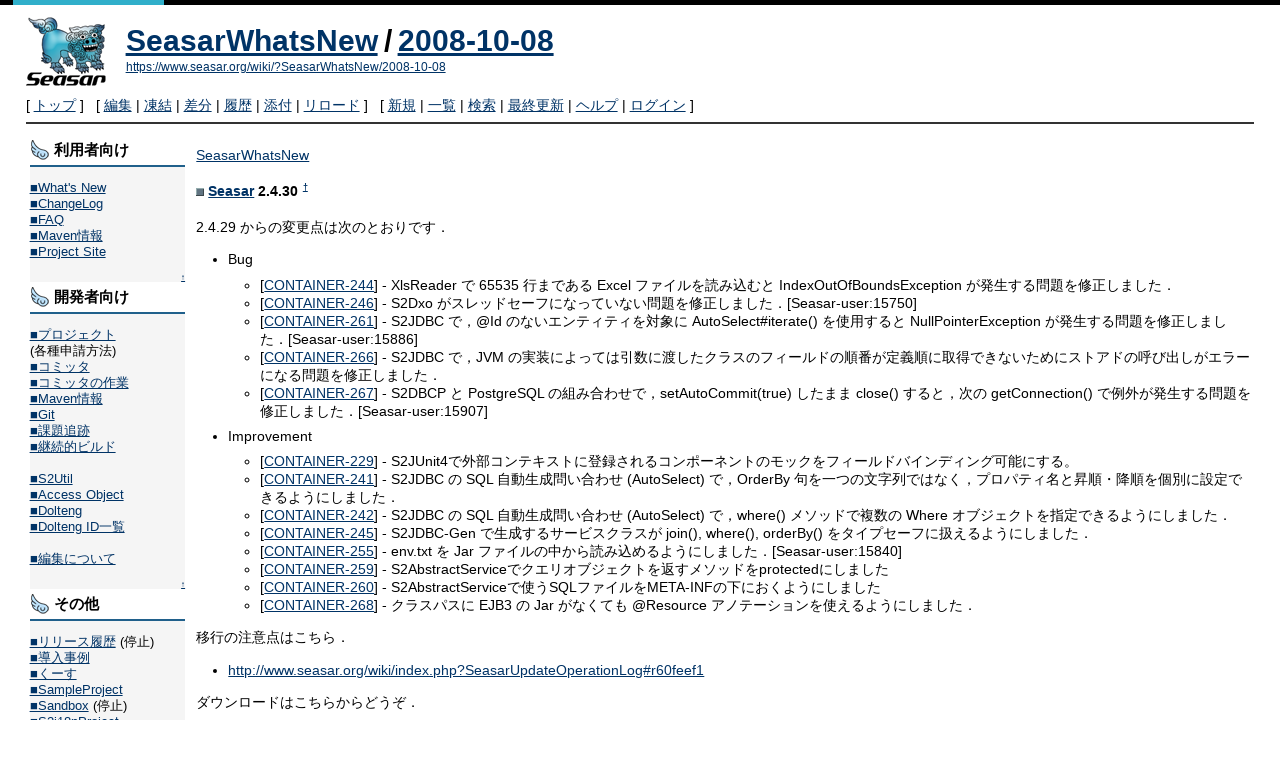

--- FILE ---
content_type: text/html; charset=UTF-8
request_url: https://www.seasar.org/wiki/?SeasarWhatsNew/2008-10-08
body_size: 5546
content:
<!DOCTYPE html>
<html lang="ja">
<head>
 <meta http-equiv="Content-Type" content="text/html; charset=UTF-8" />
 <meta name="viewport" content="width=device-width, initial-scale=1.0" />

 <title>SeasarWhatsNew/2008-10-08 - SeasarWiki</title>

 <link rel="SHORTCUT ICON" href="" />
 <link rel="stylesheet" type="text/css" href="skin/pukiwiki.css" />
 <link rel="alternate" type="application/rss+xml" title="RSS" href="./?cmd=rss" /> <script type="text/javascript" src="skin/main.js" defer></script>
 <script type="text/javascript" src="skin/search2.js" defer></script>

</head>
<body>
<div id="pukiwiki-site-properties" style="display:none;">
<input type="hidden" class="site-props" value="{&quot;is_utf8&quot;:true,&quot;json_enabled&quot;:true,&quot;show_passage&quot;:true,&quot;base_uri_pathname&quot;:&quot;/wiki/&quot;,&quot;base_uri_absolute&quot;:&quot;https://www.seasar.org/wiki/&quot;}" />
<input type="hidden" class="plugin-name" value="read" />
<input type="hidden" class="page-name" value="SeasarWhatsNew/2008-10-08" />
<input type="hidden" class="page-in-edit" value="false" />
<input type="hidden" class="ticketlink-def" value="[]" />



<input type="hidden" class="topicpath-links" value="[{&quot;page&quot;:&quot;SeasarWhatsNew&quot;,&quot;leaf&quot;:&quot;SeasarWhatsNew&quot;,&quot;uri&quot;:&quot;./?SeasarWhatsNew&quot;}]" />
</div><div id="header">
 <a href="./"><img id="logo" src="image/seasar.png" width="80" height="80" alt="[PukiWiki]" title="[PukiWiki]" /></a>

 <h1 class="title"><a href="./?plugin=related&amp;page=SeasarWhatsNew%2F2008-10-08">SeasarWhatsNew/2008-10-08</a> </h1>

    <a href="https://www.seasar.org/wiki/?SeasarWhatsNew/2008-10-08"><span class="small">https://www.seasar.org/wiki/?SeasarWhatsNew/2008-10-08</span></a>
 
</div>

<div id="navigator">
 [ <a href="./" >トップ</a> ] &nbsp;

 [
 	<a href="./?cmd=edit&amp;page=SeasarWhatsNew/2008-10-08" >編集</a> |
			<a href="./?cmd=freeze&amp;page=SeasarWhatsNew/2008-10-08" >凍結</a> |
	  <a href="./?cmd=diff&amp;page=SeasarWhatsNew/2008-10-08" >差分</a> 	| <a href="./?cmd=backup&amp;page=SeasarWhatsNew/2008-10-08" >履歴</a>  	| <a href="./?plugin=attach&amp;pcmd=upload&amp;page=SeasarWhatsNew/2008-10-08" >添付</a>  | <a href="./?SeasarWhatsNew/2008-10-08" >リロード</a> ] &nbsp;

 [
 	<a href="./?plugin=newpage&amp;refer=SeasarWhatsNew/2008-10-08" >新規</a> |
    <a href="./?cmd=list" >一覧</a>  | <a href="./?cmd=search" >検索</a> | <a href="./?RecentChanges" >最終更新</a> | <a href="./?Help" >ヘルプ</a>  | <a href="./?plugin=loginform&amp;pcmd=login&amp;page=SeasarWhatsNew/2008-10-08" >ログイン</a>   ]
</div>

<hr class="full_hr" />
<div id="contents">
 <div id="body"><p><a href="./?SeasarWhatsNew" class="link_page_passage" data-mtime="2006-11-28T15:34:15+09:00">SeasarWhatsNew</a></p>
<h4 id="content_1_0"><a href="./?Seasar" class="link_page_passage" data-mtime="2006-08-05T16:11:35+09:00">Seasar</a> 2.4.30<a class="anchor_super" id="z7da3029" href="./?SeasarWhatsNew/2008-10-08#z7da3029" title="z7da3029" style="user-select:none;">&dagger;</a></h4>
<p>2.4.29 からの変更点は次のとおりです．</p>
<ul class="list1 list-indent1"><li>Bug
<ul class="list2 list-indent1"><li>&#x5b;<a href="https://www.seasar.org/issues/browse/CONTAINER-244" rel="nofollow">CONTAINER-244</a>] -         XlsReader で 65535 行まである Excel ファイルを読み込むと IndexOutOfBoundsException が発生する問題を修正しました．</li>
<li>&#x5b;<a href="https://www.seasar.org/issues/browse/CONTAINER-246" rel="nofollow">CONTAINER-246</a>] -         S2Dxo がスレッドセーフになっていない問題を修正しました．[Seasar-user:15750]</li>
<li>&#x5b;<a href="https://www.seasar.org/issues/browse/CONTAINER-261" rel="nofollow">CONTAINER-261</a>] -         S2JDBC で，@Id のないエンティティを対象に AutoSelect#iterate() を使用すると NullPointerException が発生する問題を修正しました．[Seasar-user:15886]</li>
<li>&#x5b;<a href="https://www.seasar.org/issues/browse/CONTAINER-266" rel="nofollow">CONTAINER-266</a>] -         S2JDBC で，JVM の実装によっては引数に渡したクラスのフィールドの順番が定義順に取得できないためにストアドの呼び出しがエラーになる問題を修正しました．</li>
<li>&#x5b;<a href="https://www.seasar.org/issues/browse/CONTAINER-267" rel="nofollow">CONTAINER-267</a>] -         S2DBCP と PostgreSQL の組み合わせで，setAutoCommit(true) したまま close() すると，次の getConnection() で例外が発生する問題を修正しました．[Seasar-user:15907]</li></ul></li></ul>
<ul class="list1 list-indent1"><li>Improvement
<ul class="list2 list-indent1"><li>&#x5b;<a href="https://www.seasar.org/issues/browse/CONTAINER-229" rel="nofollow">CONTAINER-229</a>] -         S2JUnit4で外部コンテキストに登録されるコンポーネントのモックをフィールドバインディング可能にする。</li>
<li>&#x5b;<a href="https://www.seasar.org/issues/browse/CONTAINER-241" rel="nofollow">CONTAINER-241</a>] -         S2JDBC の SQL 自動生成問い合わせ (AutoSelect) で，OrderBy 句を一つの文字列ではなく，プロパティ名と昇順・降順を個別に設定できるようにしました．</li>
<li>&#x5b;<a href="https://www.seasar.org/issues/browse/CONTAINER-242" rel="nofollow">CONTAINER-242</a>] -         S2JDBC の SQL 自動生成問い合わせ (AutoSelect) で，where() メソッドで複数の Where オブジェクトを指定できるようにしました．</li>
<li>&#x5b;<a href="https://www.seasar.org/issues/browse/CONTAINER-245" rel="nofollow">CONTAINER-245</a>] -         S2JDBC-Gen で生成するサービスクラスが join(), where(), orderBy() をタイプセーフに扱えるようにしました．</li>
<li>&#x5b;<a href="https://www.seasar.org/issues/browse/CONTAINER-255" rel="nofollow">CONTAINER-255</a>] -         env.txt を Jar ファイルの中から読み込めるようにしました．[Seasar-user:15840]</li>
<li>&#x5b;<a href="https://www.seasar.org/issues/browse/CONTAINER-259" rel="nofollow">CONTAINER-259</a>] -         S2AbstractServiceでクエリオブジェクトを返すメソッドをprotectedにしました</li>
<li>&#x5b;<a href="https://www.seasar.org/issues/browse/CONTAINER-260" rel="nofollow">CONTAINER-260</a>] -         S2AbstractServiceで使うSQLファイルをMETA-INFの下におくようにしました</li>
<li>&#x5b;<a href="https://www.seasar.org/issues/browse/CONTAINER-268" rel="nofollow">CONTAINER-268</a>] -         クラスパスに EJB3 の Jar がなくても @Resource アノテーションを使えるようにしました．</li></ul></li></ul>
<p>移行の注意点はこちら．</p>
<ul class="list1 list-indent1"><li><a href="http://www.seasar.org/wiki/index.php?SeasarUpdateOperationLog#r60feef1" rel="nofollow">http://www.seasar.org/wiki/index.php?SeasarUpdateOperationLog#r60feef1</a></li></ul>
<p>ダウンロードはこちらからどうぞ．</p>
<ul class="list1 list-indent1"><li><a href="http://s2container.seasar.org/2.4/ja/downloads.html" rel="nofollow">http://s2container.seasar.org/2.4/ja/downloads.html</a></li></ul>
<p>Maven2からのご利用はこちらを参照ください．</p>
<ul class="list1 list-indent1"><li><a href="http://www.seasar.org/wiki/index.php?Maven2RepoRemote" rel="nofollow">http://www.seasar.org/wiki/index.php?Maven2RepoRemote</a></li></ul>

<div class="jumpmenu"><a href="#navigator">&uarr;</a></div><h4 id="content_1_1"><a href="./?S2JDBC-Gen" class="link_page_passage" data-mtime="2008-10-08T16:52:55+09:00">S2JDBC-Gen</a> 0.9.2<a class="anchor_super" id="sf40abde" href="./?SeasarWhatsNew/2008-10-08#sf40abde" title="sf40abde" style="user-select:none;">&dagger;</a></h4>
<p>0.9.1 からの変更点は次のとおりです．</p>
<ul class="list1 list-indent1"><li>Bug
<ul class="list2 list-indent1"><li>&#x5b;<a href="https://www.seasar.org/issues/browse/CONTAINER-231" rel="nofollow">CONTAINER-231</a>] -         エンティティの識別子プロパティに@Column(unique=true)があると、gen-ddlを実行した場合に主キー定義と一意キー定義の両方が生成されてしまう問題に対処しました。</li>
<li>&#x5b;<a href="https://www.seasar.org/issues/browse/CONTAINER-232" rel="nofollow">CONTAINER-232</a>] -         gen-entityで数値型以外のプロパティに@GeneratedValueが付与される問題に対処しました。</li>
<li>&#x5b;<a href="https://www.seasar.org/issues/browse/CONTAINER-233" rel="nofollow">CONTAINER-233</a>] -         migrateでアンダースコアを名前にもつテーブルのCSVファイルがロードされない問題に対処しました。</li>
<li>&#x5b;<a href="https://www.seasar.org/issues/browse/CONTAINER-249" rel="nofollow">CONTAINER-249</a>] -         gen-ddlで@TableGeneratorに対応するID生成用テーブルのDDLが正しく出力されない問題に対処しました。</li>
<li>&#x5b;<a href="https://www.seasar.org/issues/browse/CONTAINER-253" rel="nofollow">CONTAINER-253</a>] -         gen-ddlで@SequenceGeneratorに対応するシーケンスのDDLが正しく出力されない問題に対処しました。</li>
<li>&#x5b;<a href="https://www.seasar.org/issues/browse/CONTAINER-262" rel="nofollow">CONTAINER-262</a>] -         gen-entityで、桁数によってはOralceのNUMBER型カラムがカラムに対応するJavaクラスに納まらないことがある問題に対処しました。</li>
<li>&#x5b;<a href="https://www.seasar.org/issues/browse/CONTAINER-263" rel="nofollow">CONTAINER-263</a>] -         migrateの度にスキーマ情報テーブルをdrop/createすると、migrateに失敗した際に移行前のバージョン番号が失われリカバリしづらい問題に対処しました。</li></ul></li></ul>
<ul class="list1 list-indent1"><li>Improvement
<ul class="list2 list-indent1"><li>&#x5b;<a href="https://www.seasar.org/issues/browse/CONTAINER-227" rel="nofollow">CONTAINER-227</a>] -         dump-dataでデフォルトのダンプ先をバージョン管理されたディレクトリとしました。</li>
<li>&#x5b;<a href="https://www.seasar.org/issues/browse/CONTAINER-228" rel="nofollow">CONTAINER-228</a>] -         gen-ddlで生成するDDLファイルをテーブルごとに別ファイルにしました。</li>
<li>&#x5b;<a href="https://www.seasar.org/issues/browse/CONTAINER-230" rel="nofollow">CONTAINER-230</a>] -         gen-ddlでバージョン1のcreate/dropのDDLファイルを生成する際、バージョン0のdropのDDLファイルも生成するようにしました。</li>
<li>&#x5b;<a href="https://www.seasar.org/issues/browse/CONTAINER-243" rel="nofollow">CONTAINER-243</a>] -         gen-ddlなどでエンティティクラスを指定する場合にエンティティ名ではなくエンティティクラス名を使用するようにしました。</li>
<li>&#x5b;<a href="https://www.seasar.org/issues/browse/CONTAINER-250" rel="nofollow">CONTAINER-250</a>] -         gen-ddlが生成するDDLで主キーのカラムを必ず先頭にもってくるようにしました。</li>
<li>&#x5b;<a href="https://www.seasar.org/issues/browse/CONTAINER-251" rel="nofollow">CONTAINER-251</a>] -         gen-ddlやdump-dataでダンプデータを主キーの昇順で出力するようにしました。</li>
<li>&#x5b;<a href="https://www.seasar.org/issues/browse/CONTAINER-256" rel="nofollow">CONTAINER-256</a>] -         gen-serviceで、抽象サービスクラスとサービスクラスに対し個別に上書き指定可能としました。</li></ul></li></ul>
<ul class="list1 list-indent1"><li>New Feature
<ul class="list2 list-indent1"><li>&#x5b;<a href="https://www.seasar.org/issues/browse/CONTAINER-216" rel="nofollow">CONTAINER-216</a>] -         gen-entityでエンティティクラスに共通のスーパークラスを指定できるようにしました。</li>
<li>&#x5b;<a href="https://www.seasar.org/issues/browse/CONTAINER-220" rel="nofollow">CONTAINER-220</a>] -         gen-testで結合を利用したテストケースを生成するようにしました。</li>
<li>&#x5b;<a href="https://www.seasar.org/issues/browse/CONTAINER-235" rel="nofollow">CONTAINER-235</a>] -         gen-entityで@GeneratedValueのstrategyを選択できるようにしました。</li>
<li>&#x5b;<a href="https://www.seasar.org/issues/browse/CONTAINER-236" rel="nofollow">CONTAINER-236</a>] -         gen-entityで@TableGeneratorや@SequenceGeneratorのinitialValueやallocationSizeを指定できるようにしました。</li>
<li>&#x5b;<a href="https://www.seasar.org/issues/browse/CONTAINER-237" rel="nofollow">CONTAINER-237</a>] -         gen-ddlでdropする前のシーケンスの値をcreate sequenceの定義に反映させるようにしました。</li>
<li>&#x5b;<a href="https://www.seasar.org/issues/browse/CONTAINER-238" rel="nofollow">CONTAINER-238</a>] -         DDLやCSVの入出力でファイルに環境名を適用するかどうかを選択できるようにしました。</li>
<li>&#x5b;<a href="https://www.seasar.org/issues/browse/CONTAINER-247" rel="nofollow">CONTAINER-247</a>] -         gen-namesで、join()、where()、orderby()をタイプセーフで扱うことを可能にするクラスを生成するようにしました。</li>
<li>&#x5b;<a href="https://www.seasar.org/issues/browse/CONTAINER-248" rel="nofollow">CONTAINER-248</a>] -         gen-entityでエンティティクラスにアクセサを持たせられるオプションをつけました。</li>
<li>&#x5b;<a href="https://www.seasar.org/issues/browse/CONTAINER-254" rel="nofollow">CONTAINER-254</a>] -         「jdbcManager」以外の名前のJdbcManagerを使用する場合、gen-serviceでそのJdbcManger用のsetterメソッドを持つサービスクラスを作成するようにしました。</li>
<li>&#x5b;<a href="https://www.seasar.org/issues/browse/CONTAINER-258" rel="nofollow">CONTAINER-258</a>] -         すべてのタスクでCommand呼び出し前後に任意の処理を実行できるようにしました。</li></ul></li></ul>
<p>ダウンロードはこちらからどうぞ．</p>
<ul class="list1 list-indent1"><li><a href="http://s2container.seasar.org/2.4/ja/downloads.html" rel="nofollow">http://s2container.seasar.org/2.4/ja/downloads.html</a></li></ul>
<p>移行の注意点はこちら．</p>
<ul class="list1 list-indent1"><li><a href="http://www.seasar.org/wiki/index.php?SeasarUpdateOperationLog#wac2b9de" rel="nofollow">http://www.seasar.org/wiki/index.php?SeasarUpdateOperationLog#wac2b9de</a></li></ul>
<p>Maven2からのご利用はこちらを参照ください．</p>
<ul class="list1 list-indent1"><li><a href="http://www.seasar.org/wiki/index.php?Maven2RepoRemote" rel="nofollow">http://www.seasar.org/wiki/index.php?Maven2RepoRemote</a></li></ul>
</div>
 <div id="menubar"><h3 id="content_2_0">利用者向け</h3>
<p><a href="./" title="SeasarWiki" class="link_page_passage" data-mtime="2015-10-04T15:40:09+09:00">■What's New</a><br />
<a href="./?ChangeLog" title="ChangeLog" class="link_page_passage" data-mtime="2006-07-08T21:15:26+09:00">■ChangeLog</a><br />
<a href="./?FAQ" title="FAQ" class="link_page_passage" data-mtime="2010-06-15T23:55:36+09:00">■FAQ</a><br />
<a href="./?MavenInformation" title="MavenInformation" class="link_page_passage" data-mtime="2013-09-07T12:58:45+09:00">■Maven情報</a><br />
<a href="http://www.seasar.org/" rel="nofollow">■Project Site</a><br /></p>

<div class="jumpmenu"><a href="#navigator">&uarr;</a></div><h3 id="content_2_1">開発者向け</h3>
<p><a href="./?Project" title="Project" class="link_page_passage" data-mtime="2013-09-07T12:53:17+09:00">■プロジェクト</a><br />
(各種申請方法)<br />
<a href="./?Committer" title="Committer" class="link_page_passage" data-mtime="2008-04-27T16:59:26+09:00">■コミッタ</a><br />
<a href="./?ProjectCommitter" title="ProjectCommitter" class="link_page_passage" data-mtime="2015-09-27T22:11:19+09:00">■コミッタの作業</a><br />
<a href="./?MavenInformation" title="MavenInformation" class="link_page_passage" data-mtime="2013-09-07T12:58:45+09:00">■Maven情報</a><br />
<a href="./?Git" title="Git" class="link_page_passage" data-mtime="2013-10-09T14:29:11+09:00">■Git</a><br />
<a href="./?Tracking" title="Tracking" class="link_page_passage" data-mtime="2013-09-07T15:19:31+09:00">■課題追跡</a><br />
<a href="./?CI" title="CI" class="link_page_passage" data-mtime="2013-08-10T14:11:29+09:00">■継続的ビルド</a><br />
<br />
<a href="./?s2util/signup" title="s2util/signup" class="link_page_passage" data-mtime="2010-08-26T18:17:50+09:00">■S2Util</a><br />
<a href="./?AccessObject" title="AccessObject" class="link_page_passage" data-mtime="2007-10-20T14:54:03+09:00">■Access Object</a><br />
<a href="./?Dolteng" title="Dolteng" class="link_page_passage" data-mtime="2011-07-15T20:24:08+09:00">■Dolteng</a><br />
<a href="./?DoltengIDs" title="DoltengIDs" class="link_page_passage" data-mtime="2007-11-16T00:33:46+09:00">■Dolteng ID一覧</a><br />
<br />
<a href="./?Help" title="Help" class="link_page_passage" data-mtime="2013-09-07T12:29:10+09:00">■編集について</a><br /></p>

<div class="jumpmenu"><a href="#navigator">&uarr;</a></div><h3 id="content_2_2">その他</h3>
<p><a href="http://seasarproject.g.hatena.ne.jp/keyword/S2%e3%83%aa%e3%83%aa%e3%83%bc%e3%82%b9%e5%b1%a5%e6%ad%b4" rel="nofollow">■リリース履歴</a> (停止)<br />
<a href="./?SeasarShowcase" title="SeasarShowcase" class="link_page_passage" data-mtime="2013-09-07T16:57:03+09:00">■導入事例</a><br />
<a href="./?Kusu" title="Kusu" class="link_page_passage" data-mtime="2008-02-15T14:18:31+09:00">■くーす</a><br />
<a href="./?SeasarSampleProject" title="SeasarSampleProject" class="link_page_passage" data-mtime="2006-09-19T19:53:12+09:00">■SampleProject</a><br />
<a href="./?SeasarSandboxProject" title="SeasarSandboxProject" class="link_page_passage" data-mtime="2008-10-17T14:29:13+09:00">■Sandbox</a> (停止)<br />
<a href="./?S2i18n" title="S2i18n" class="link_page_passage" data-mtime="2008-05-16T02:02:08+09:00">■S2i18nProject</a><br />
<br />
<a href="./?WikiHistory" title="WikiHistory" class="link_page_passage" data-mtime="2013-09-07T13:07:19+09:00">■Wiki更新履歴</a><br /></p>
<p><a href="https://www.seasar.org/wiki/index.php?MenuBar" rel="nofollow">edit</a></p>
</div>
</div>



<hr class="full_hr" />
<!-- Toolbar -->
<div id="toolbar">
 <a href="./"><img src="image/top.png" width="20" height="20" alt="トップ" title="トップ" /></a>
 &nbsp;
 	<a href="./?cmd=edit&amp;page=SeasarWhatsNew/2008-10-08"><img src="image/edit.png" width="20" height="20" alt="編集" title="編集" /></a>			<a href="./?cmd=freeze&amp;page=SeasarWhatsNew/2008-10-08"><img src="image/freeze.png" width="20" height="20" alt="凍結" title="凍結" /></a>	  <a href="./?cmd=diff&amp;page=SeasarWhatsNew/2008-10-08"><img src="image/diff.png" width="20" height="20" alt="差分" title="差分" /></a>	<a href="./?cmd=backup&amp;page=SeasarWhatsNew/2008-10-08"><img src="image/backup.png" width="20" height="20" alt="履歴" title="履歴" /></a>			<a href="./?plugin=attach&amp;pcmd=upload&amp;page=SeasarWhatsNew/2008-10-08"><img src="image/file.png" width="20" height="20" alt="添付" title="添付" /></a>		<a href="./?plugin=template&amp;refer=SeasarWhatsNew/2008-10-08"><img src="image/copy.png" width="20" height="20" alt="複製" title="複製" /></a>	<a href="./?plugin=rename&amp;refer=SeasarWhatsNew/2008-10-08"><img src="image/rename.png" width="20" height="20" alt="名前変更" title="名前変更" /></a> <a href="./?SeasarWhatsNew/2008-10-08"><img src="image/reload.png" width="20" height="20" alt="リロード" title="リロード" /></a> &nbsp;
	<a href="./?plugin=newpage&amp;refer=SeasarWhatsNew/2008-10-08"><img src="image/new.png" width="20" height="20" alt="新規" title="新規" /></a> <a href="./?cmd=list"><img src="image/list.png" width="20" height="20" alt="一覧" title="一覧" /></a> <a href="./?cmd=search"><img src="image/search.png" width="20" height="20" alt="検索" title="検索" /></a> <a href="./?RecentChanges"><img src="image/recentchanges.png" width="20" height="20" alt="最終更新" title="最終更新" /></a> &nbsp; <a href="./?Help"><img src="image/help.png" width="20" height="20" alt="ヘルプ" title="ヘルプ" /></a> &nbsp; <a href="./?cmd=rss&amp;ver=1.0"><img src="image/rss.png" width="36" height="14" alt="最終更新のRSS" title="最終更新のRSS" /></a></div>

<div id="lastmodified">Last-modified: 2008-10-08 (水) 21:04:30<span class="page_passage" data-mtime="2008-10-08T21:04:30+09:00"></span></div>

<div id="related">Link: <a href="./?S2JDBC-Gen">S2JDBC-Gen</a><span class="page_passage" data-mtime="2008-10-08T16:52:55+09:00"></span>
 <a href="./?SeasarWhatsNew">SeasarWhatsNew</a><span class="page_passage" data-mtime="2006-11-28T15:34:15+09:00"></span>
 <a href="./?Seasar">Seasar</a><span class="page_passage" data-mtime="2006-08-05T16:11:35+09:00"></span></div>

<div id="footer">
 Site admin: <a href="https://www.seasar.org/wiki/">The Seasar Foundation</a>
 <p>
 <strong>PukiWiki 1.5.4</strong> &copy; 2001-2022 <a href="https://pukiwiki.osdn.jp/">PukiWiki Development Team</a>.
 Powered by PHP 7.4.33. HTML convert time: 0.016 sec.
 </p>
</div>
</body>
</html>


--- FILE ---
content_type: application/javascript
request_url: https://www.seasar.org/wiki/skin/search2.js
body_size: 8741
content:
// PukiWiki - Yet another WikiWikiWeb clone.
// search2.js
// Copyright
//   2017-2020 PukiWiki Development Team
// License: GPL v2 or (at your option) any later version
//
// PukiWiki search2 pluign - JavaScript client script
/* eslint-env browser */
// eslint-disable-next-line no-unused-expressions
window.addEventListener && window.addEventListener('DOMContentLoaded', function () {
  'use strict'
  function enableSearch2 () {
    var aroundLines = 2
    var maxResultLines = 20
    var defaultSearchWaitMilliseconds = 100
    var defaultMaxResults = 1000
    var kanaMap = null
    var searchProps = {}
    /**
     * Escape HTML special charactors
     *
     * @param {string} s
     */
    function escapeHTML (s) {
      if (typeof s !== 'string') {
        return '' + s
      }
      return s.replace(/[&"<>]/g, function (m) {
        return {
          '&': '&amp;',
          '"': '&quot;',
          '<': '&lt;',
          '>': '&gt;'
        }[m]
      })
    }
    /**
     * @param {string} idText
     * @param {number} defaultValue
     * @type number
     */
    function getIntById (idText, defaultValue) {
      var value = defaultValue
      try {
        var element = document.getElementById(idText)
        if (element) {
          value = parseInt(element.value, 10)
          if (isNaN(value)) { // eslint-disable-line no-restricted-globals
            value = defaultValue
          }
        }
      } catch (e) {
        value = defaultValue
      }
      return value
    }
    /**
     * @param {string} idText
     * @param {string} defaultValue
     * @type string
     */
    function getTextById (idText, defaultValue) {
      var value = defaultValue
      try {
        var element = document.getElementById(idText)
        if (element.value) {
          value = element.value
        }
      } catch (e) {
        value = defaultValue
      }
      return value
    }
    function prepareSearchProps () {
      var p = {}
      p.errorMsg = getTextById('_plugin_search2_msg_error',
        'An error occurred while processing.')
      p.searchingMsg = getTextById('_plugin_search2_msg_searching',
        'Searching...')
      p.showingResultMsg = getTextById('_plugin_search2_msg_showing_result',
        'Showing search results')
      p.prevOffset = getTextById('_plugin_search2_prev_offset', '')
      var baseUrlDefault = document.location.pathname + document.location.search
      baseUrlDefault = baseUrlDefault.replace(/&offset=\d+/, '')
      p.baseUrl = getTextById('_plugin_search2_base_url', baseUrlDefault)
      p.msgPrevResultsTemplate = getTextById('_plugin_search2_msg_prev_results', 'Previous $1 pages')
      p.msgMoreResultsTemplate = getTextById('_plugin_search2_msg_more_results', 'Next $1 pages')
      p.user = getTextById('_plugin_search2_auth_user', '')
      p.showingResultMsg = getTextById('_plugin_search2_msg_showing_result', 'Showing search results')
      p.notFoundMessageTemplate = getTextById('_plugin_search2_msg_result_notfound',
        'No page which contains $1 has been found.')
      p.foundMessageTemplate = getTextById('_plugin_search2_msg_result_found',
        'In the page <strong>$2</strong>, <strong>$3</strong> pages that contain all the terms $1 were found.')
      p.maxResults = getIntById('_plugin_search2_max_results', defaultMaxResults)
      p.searchInterval = getIntById('_plugin_search2_search_wait_milliseconds', defaultSearchWaitMilliseconds)
      p.offset = getIntById('_plugin_search2_offset', 0)
      searchProps = p
    }
    function getSiteProps () {
      var empty = {}
      var propsE = document.querySelector('#pukiwiki-site-properties .site-props')
      if (!propsE) return empty
      var props = JSON.parse(propsE.value)
      return props || empty
    }
    /**
     * @param {NodeList} nodeList
     * @param {function(Node, number): void} func
     */
    function forEach (nodeList, func) {
      if (nodeList.forEach) {
        nodeList.forEach(func)
      } else {
        for (var i = 0, n = nodeList.length; i < n; i++) {
          func(nodeList[i], i)
        }
      }
    }
    /**
     * @param {string} text
     * @param {RegExp} searchRegex
     */
    function findAndDecorateText (text, searchRegex) {
      var isReplaced = false
      var lastIndex = 0
      var m
      var decorated = ''
      if (!searchRegex) return null
      searchRegex.lastIndex = 0
      while ((m = searchRegex.exec(text)) !== null) {
        if (m[0] === '') {
          // Fail-safe
          console.log('Invalid searchRegex ' + searchRegex)
          return null
        }
        isReplaced = true
        var pre = text.substring(lastIndex, m.index)
        decorated += escapeHTML(pre)
        for (var i = 1; i < m.length; i++) {
          if (m[i]) {
            decorated += '<strong class="word' + (i - 1) + '">' + escapeHTML(m[i]) + '</strong>'
          }
        }
        lastIndex = searchRegex.lastIndex
      }
      if (isReplaced) {
        decorated += escapeHTML(text.substr(lastIndex))
        return decorated
      }
      return null
    }
    /**
     * @param {Object} session
     * @param {string} searchText
     * @param {RegExp} searchRegex
     * @param {boolean} nowSearching
     */
    function getSearchResultMessage (session, searchText, searchRegex, nowSearching) {
      var searchTextDecorated = findAndDecorateText(searchText, searchRegex)
      if (searchTextDecorated === null) searchTextDecorated = escapeHTML(searchText)
      var messageTemplate = searchProps.foundMessageTemplate
      if (!nowSearching && session.hitPageCount === 0) {
        messageTemplate = searchProps.notFoundMessageTemplate
      }
      var msg = messageTemplate.replace(/\$1|\$2|\$3/g, function (m) {
        return {
          $1: searchTextDecorated,
          $2: session.hitPageCount,
          $3: session.readPageCount
        }[m]
      })
      return msg
    }
    /**
     * @param {Object} session
     */
    function getSearchProgress (session) {
      var progress = '(read:' + session.readPageCount + ', scan:' +
        session.scanPageCount + ', all:' + session.pageCount
      if (session.offset) {
        progress += ', offset: ' + session.offset
      }
      progress += ')'
      return progress
    }
    /**
     * @param {Object} session
     * @param {number} maxResults
     */
    function getOffsetLinks (session, maxResults) {
      var baseUrl = searchProps.baseUrl
      var links = []
      if ('prevOffset' in session) {
        var prevResultUrl = baseUrl
        if (session.prevOffset > 0) {
          prevResultUrl += '&offset=' + session.prevOffset
        }
        var msgPrev = searchProps.msgPrevResultsTemplate.replace(/\$1/, maxResults)
        var prevResultHtml = '<a href="' + prevResultUrl + '">' + msgPrev + '</a>'
        links.push(prevResultHtml)
      }
      if ('nextOffset' in session) {
        var nextResultUrl = baseUrl + '&offset=' + session.nextOffset +
          '&prev_offset=' + session.offset
        var msgMore = searchProps.msgMoreResultsTemplate.replace(/\$1/, maxResults)
        var moreResultHtml = '<a href="' + nextResultUrl + '">' + msgMore + '</a>'
        links.push(moreResultHtml)
      }
      if (links.length > 0) {
        return links.join(' ')
      }
      return ''
    }
    function prepareKanaMap () {
      if (kanaMap !== null) return
      if (!String.prototype.normalize) {
        kanaMap = {}
        return
      }
      var dakuten = '\uFF9E'
      var maru = '\uFF9F'
      var map = {}
      for (var c = 0xFF61; c <= 0xFF9F; c++) {
        var han = String.fromCharCode(c)
        var zen = han.normalize('NFKC')
        map[zen] = han
        var hanDaku = han + dakuten
        var zenDaku = hanDaku.normalize('NFKC')
        if (zenDaku.length === 1) { // +Handaku-ten OK
          map[zenDaku] = hanDaku
        }
        var hanMaru = han + maru
        var zenMaru = hanMaru.normalize('NFKC')
        if (zenMaru.length === 1) { // +Maru OK
          map[zenMaru] = hanMaru
        }
      }
      kanaMap = map
    }
    /**
     * Hankaku to Zenkaku.
     *
     * @param {String} hankakuChar
     * @returns {String}
     */
    function toZenkaku (hankakuChar) {
      if (hankakuChar.length !== 1) {
        return hankakuChar
      }
      var zenkakuChar = String.fromCharCode(hankakuChar.charCodeAt(0) + 0xfee0)
      if (!String.prototype.normalize) {
        return hankakuChar
      }
      if (zenkakuChar.normalize('NFKC') === hankakuChar) {
        return zenkakuChar
      }
      return hankakuChar
    }
    /**
     * @param {searchText} searchText
     * @type RegExp
     */
    function textToRegex (searchText) {
      if (!searchText) return null
      //            1: Alphabet   2:Katakana        3:Hiragana        4:Wa kigo                                5:Other symbols
      var regRep = /([a-zA-Z0-9])|([\u30a1-\u30f6])|([\u3041-\u3096])|([\u30fb\u30fc\u300c\u300d\u3001\u3002])|([\u0021-\u007e])/ig
      var replacementFunc = function (m, m1, m2, m3, m4, m5) {
        if (m1) {
          // [a-zA-Z0-9]
          return '[' + m1 + toZenkaku(m1) + ']'
        } else if (m2) {
          // Katakana
          var r = '(?:' + String.fromCharCode(m2.charCodeAt(0) - 0x60) +
            '|' + m2
          if (kanaMap[m2]) {
            r += '|' + kanaMap[m2]
          }
          r += ')'
          return r
        } else if (m3) {
          // Hiragana
          var katakana = String.fromCharCode(m3.charCodeAt(0) + 0x60)
          var r2 = '(?:' + m3 + '|' + katakana
          if (kanaMap[katakana]) {
            r2 += '|' + kanaMap[katakana]
          }
          r2 += ')'
          return r2
        } else if (m4) {
          // Wa kigo
          if (kanaMap[m4]) {
            return '[' + m4 + kanaMap[m4] + ']'
          }
          return m4
        } else if (m5) {
          // Other symbols
          return '[' + '\\' + m5 + toZenkaku(m5) + ']'
        }
        return m
      }
      var s1 = searchText.replace(/^\s+|\s+$/g, '')
      if (!s1) return null
      var sp = s1.split(/\s+/)
      var rText = ''
      prepareKanaMap()
      for (var i = 0; i < sp.length; i++) {
        if (rText !== '') {
          rText += '|'
        }
        var s = sp[i]
        if (s.normalize) {
          s = s.normalize('NFKC')
        }
        var s2 = s.replace(regRep, replacementFunc)
        rText += '(' + s2 + ')'
      }
      return new RegExp(rText, 'ig')
    }
    /**
     * @param {string} statusText
     */
    function setSearchStatus (statusText, statusText2) {
      var statusList = document.querySelectorAll('._plugin_search2_search_status')
      forEach(statusList, function (statusObj) {
        var textObj1 = statusObj.querySelector('._plugin_search2_search_status_text1')
        var textObj2 = statusObj.querySelector('._plugin_search2_search_status_text2')
        if (textObj1) {
          var prevText = textObj1.getAttribute('data-text')
          if (prevText !== statusText) {
            textObj1.setAttribute('data-text', statusText)
            if (statusText.substr(statusText.length - 3) === '...') {
              var firstHalf = statusText.substr(0, statusText.length - 3)
              textObj1.textContent = firstHalf
              var span = document.createElement('span')
              span.innerHTML = '<span class="plugin-search2-progress plugin-search2-progress1">.</span>' +
                '<span class="plugin-search2-progress plugin-search2-progress2">.</span>' +
                '<span class="plugin-search2-progress plugin-search2-progress3">.</span>'
              textObj1.appendChild(span)
            } else {
              textObj1.textContent = statusText
            }
          }
        }
        if (textObj2) {
          if (statusText2) {
            textObj2.textContent = ' ' + statusText2
          } else {
            textObj2.textContent = ''
          }
        }
      })
    }
    /**
     * @param {string} msgHTML
     */
    function setSearchMessage (msgHTML) {
      var objList = document.querySelectorAll('._plugin_search2_message')
      forEach(objList, function (obj) {
        obj.innerHTML = msgHTML
      })
    }
    function showSecondSearchForm () {
      // Show second search form
      var div = document.querySelector('._plugin_search2_second_form')
      if (div) {
        div.style.display = 'block'
      }
    }
    /**
     * @param {Element} form
     * @type string
     */
    function getSearchBase (form) {
      var f = form || document.querySelector('._plugin_search2_form')
      var base = ''
      forEach(f.querySelectorAll('input[name="base"]'), function (radio) {
        if (radio.checked) base = radio.value
      })
      return base
    }
    /**
     * Decorate found block (for pre innerHTML)
     *
     * @param {Object} block
     * @param {RegExp} searchRegex
     */
    function decorateFoundBlock (block, searchRegex) {
      var lines = []
      for (var j = 0; j < block.lines.length; j++) {
        var line = block.lines[j]
        var decorated = findAndDecorateText(line, searchRegex)
        if (decorated === null) {
          lines.push('' + (block.startIndex + j + 1) + ':\t' + escapeHTML(line))
        } else {
          lines.push('' + (block.startIndex + j + 1) + ':\t' + decorated)
        }
      }
      if (block.beyondLimit) {
        lines.push('...')
      }
      return lines.join('\n')
    }
    /**
     * @param {string} body
     * @param {RegExp} searchRegex
     */
    function getSummaryInfo (body, searchRegex) {
      var lines = body.split('\n')
      var foundLines = []
      var isInAuthorHeader = true
      var lastFoundLineIndex = -1 - aroundLines
      var lastAddedLineIndex = lastFoundLineIndex
      var blocks = []
      var lineCount = 0
      var currentBlock = null
      for (var index = 0, length = lines.length; index < length; index++) {
        var line = lines[index]
        if (isInAuthorHeader) {
          // '#author line is not search target'
          if (line.match(/^#author\(/)) {
            // Remove this line from search target
            continue
          } else if (line.match(/^#freeze(\W|$)/)) {
            // Still in header
          } else {
            // Already in body
            isInAuthorHeader = false
          }
        }
        var match = line.match(searchRegex)
        if (!match) {
          if (index < lastFoundLineIndex + aroundLines + 1) {
            foundLines.push(lines[index])
            lineCount++
            lastAddedLineIndex = index
          }
        } else {
          var startIndex = Math.max(Math.max(lastAddedLineIndex + 1, index - aroundLines), 0)
          if (lastAddedLineIndex + 1 < startIndex) {
            // Newly found!
            var block = {
              startIndex: startIndex,
              foundLineIndex: index,
              lines: []
            }
            currentBlock = block
            foundLines = block.lines
            blocks.push(block)
          }
          if (lineCount >= maxResultLines) {
            currentBlock.beyondLimit = true
            return blocks
          }
          for (var i = startIndex; i < index; i++) {
            foundLines.push(lines[i])
            lineCount++
          }
          foundLines.push(line)
          lineCount++
          lastFoundLineIndex = lastAddedLineIndex = index
        }
      }
      return blocks
    }
    /**
     * @param {Date} now
     * @param {string} dateText
     */
    function getPassage (now, dateText) {
      if (!dateText) {
        return ''
      }
      var units = [{ u: 'm', max: 60 }, { u: 'h', max: 24 }, { u: 'd', max: 1 }]
      var d = new Date()
      d.setTime(Date.parse(dateText))
      var t = (now.getTime() - d.getTime()) / (1000 * 60) // minutes
      var unit = units[0].u; var card = units[0].max
      for (var i = 0; i < units.length; i++) {
        unit = units[i].u; card = units[i].max
        if (t < card) break
        t = t / card
      }
      return '(' + Math.floor(t) + unit + ')'
    }
    /**
     * @param {string} searchText
     */
    function removeSearchOperators (searchText) {
      var sp = searchText.split(/\s+/)
      if (sp.length <= 1) {
        return searchText
      }
      for (var i = sp.length - 2; i >= 1; i--) {
        if (sp[i] === 'OR') {
          sp.splice(i, 1)
        }
      }
      return sp.join(' ')
    }
    /**
     * @param {string} pathname
     */
    function getSearchCacheKeyBase (pathname) {
      return 'path.' + pathname + '.search2.'
    }
    /**
     * @param {string} pathname
     */
    function getSearchCacheKeyDateBase (pathname) {
      var now = new Date()
      var dateKey = now.getFullYear() + '_0' + (now.getMonth() + 1) + '_0' + now.getDate()
      dateKey = dateKey.replace(/_\d?(\d\d)/g, '$1')
      return getSearchCacheKeyBase(pathname) + dateKey + '.'
    }
    /**
     * @param {string} pathname
     * @param {string} searchText
     * @param {number} offset
     */
    function getSearchCacheKey (pathname, searchText, offset) {
      return getSearchCacheKeyDateBase(pathname) + 'offset=' + offset +
        '.' + searchText
    }
    /**
     * @param {string} pathname
     * @param {string} searchText
     */
    function clearSingleCache (pathname, searchText) {
      if (!window.localStorage) return
      var removeTargets = []
      var keyBase = getSearchCacheKeyDateBase(pathname)
      for (var i = 0, n = localStorage.length; i < n; i++) {
        var key = localStorage.key(i)
        if (key.substr(0, keyBase.length) === keyBase) {
          // Search result Cache
          var subKey = key.substr(keyBase.length)
          var m = subKey.match(/^offset=\d+\.(.+)$/)
          if (m && m[1] === searchText) {
            removeTargets.push(key)
          }
        }
      }
      removeTargets.forEach(function (target) {
        localStorage.removeItem(target)
      })
    }
    /**
     * @param {string} body
     */
    function getBodySummary (body) {
      var lines = body.split('\n')
      var isInAuthorHeader = true
      var summary = []
      for (var index = 0, length = lines.length; index < length; index++) {
        var line = lines[index]
        if (isInAuthorHeader) {
          // '#author line is not search target'
          if (line.match(/^#author\(/)) {
            // Remove this line from search target
            continue
          } else if (line.match(/^#freeze(\W|$)/)) {
            continue
            // Still in header
          } else {
            // Already in body
            isInAuthorHeader = false
          }
        }
        line = line.replace(/^\s+|\s+$/g, '')
        if (line.length === 0) continue // Empty line
        if (line.match(/^#\w+/)) continue // Block-type plugin
        if (line.match(/^\/\//)) continue // Comment
        if (line.substr(0, 1) === '*') {
          line = line.replace(/\s*\[#\w+\]$/, '') // Remove anchor
        }
        summary.push(line)
        if (summary.length >= 10) {
          continue
        }
      }
      return summary.join(' ').substring(0, 150)
    }
    /**
     * @param {string} q searchText
     */
    function encodeSearchText (q) {
      var sp = q.split(/\s+/)
      for (var i = 0; i < sp.length; i++) {
        sp[i] = encodeURIComponent(sp[i])
      }
      return sp.join('+')
    }
    /**
     * @param {string} q searchText
     */
    function encodeSearchTextForHash (q) {
      var sp = q.split(/\s+/)
      return sp.join('+')
    }
    function getSearchTextInLocationHash () {
      var hash = document.location.hash
      if (!hash) return ''
      var q = ''
      if (hash.substr(0, 3) === '#q=') {
        q = hash.substr(3).replace(/\+/g, ' ')
      } else {
        return ''
      }
      var decodedQ = decodeURIComponent(q)
      if (q !== decodedQ) {
        q = decodedQ + ' OR ' + q
      }
      return q
    }
    function colorSearchTextInBody () {
      var searchText = getSearchTextInLocationHash()
      if (!searchText) return
      var searchRegex = textToRegex(removeSearchOperators(searchText))
      if (!searchRegex) return
      var ignoreTags = ['INPUT', 'TEXTAREA', 'BUTTON',
        'SCRIPT', 'FRAME', 'IFRAME']
      /**
       * @param {Element} element
       */
      function colorSearchText (element) {
        var decorated = findAndDecorateText(element.nodeValue, searchRegex)
        if (decorated) {
          var span = document.createElement('span')
          span.innerHTML = decorated
          element.parentNode.replaceChild(span, element)
        }
      }
      /**
       * @param {Element} element
       */
      function walkElement (element) {
        var e = element.firstChild
        while (e) {
          if (e.nodeType === 3 && e.nodeValue &&
              e.nodeValue.length >= 2 && /\S/.test(e.nodeValue)) {
            var next = e.nextSibling
            colorSearchText(e, searchRegex)
            e = next
          } else {
            if (e.nodeType === 1 && ignoreTags.indexOf(e.tagName) === -1) {
              walkElement(e)
            }
            e = e.nextSibling
          }
        }
      }
      var target = document.getElementById('body')
      walkElement(target)
    }
    /**
     * @param {Array<Object>} newResults
     * @param {Element} ul
     */
    function removePastResults (newResults, ul) {
      var removedCount = 0
      var nodes = ul.childNodes
      for (var i = nodes.length - 1; i >= 0; i--) {
        var node = nodes[i]
        if (node.tagName !== 'LI' && node.tagName !== 'DIV') continue
        var nodePagename = node.getAttribute('data-pagename')
        var isRemoveTarget = false
        for (var j = 0, n = newResults.length; j < n; j++) {
          var r = newResults[j]
          if (r.name === nodePagename) {
            isRemoveTarget = true
            break
          }
        }
        if (isRemoveTarget) {
          if (node.tagName === 'LI') {
            removedCount++
          }
          ul.removeChild(node)
        }
      }
      return removedCount
    }
    /**
     * @param {Array<Object>} results
     * @param {string} searchText
     * @param {RegExp} searchRegex
     * @param {Element} parentUlElement
     * @param {boolean} insertTop
     */
    function addSearchResult (results, searchText, searchRegex, parentUlElement, insertTop) {
      var props = getSiteProps()
      var now = new Date()
      var parentFragment = document.createDocumentFragment()
      results.forEach(function (val) {
        var li = document.createElement('li')
        var hash = '#q=' + encodeSearchTextForHash(searchText)
        var href = val.url + hash
        var decoratedName = findAndDecorateText(val.name, searchRegex)
        if (!decoratedName) {
          decoratedName = escapeHTML(val.name)
        }
        var updatedAt = val.updatedAt
        var passageHtml = ''
        if (props.show_passage) {
          passageHtml = ' ' + getPassage(now, updatedAt)
        }
        var liHtml = '<a href="' + escapeHTML(href) + '">' +
          decoratedName + '</a>' + passageHtml
        li.innerHTML = liHtml
        li.setAttribute('data-pagename', val.name)
        // Page detail div
        var div = document.createElement('div')
        div.classList.add('search-result-detail')
        var head = document.createElement('div')
        head.classList.add('search-result-page-summary')
        head.innerHTML = escapeHTML(val.bodySummary)
        div.appendChild(head)
        var summaryInfo = val.hitSummary
        for (var i = 0; i < summaryInfo.length; i++) {
          var pre = document.createElement('pre')
          pre.innerHTML = decorateFoundBlock(summaryInfo[i], searchRegex)
          div.appendChild(pre)
        }
        div.setAttribute('data-pagename', val.name)
        // Add li to ul (parentUlElement)
        li.appendChild(div)
        parentFragment.appendChild(li)
      })
      if (insertTop && parentUlElement.firstChild) {
        parentUlElement.insertBefore(parentFragment, parentUlElement.firstChild)
      } else {
        parentUlElement.appendChild(parentFragment)
      }
    }
    function removeCachedResultsBase (keepTodayCache) {
      var props = getSiteProps()
      if (!props || !props.base_uri_pathname) return
      var keyPrefix = getSearchCacheKeyDateBase(props.base_uri_pathname)
      var keyBase = getSearchCacheKeyBase(props.base_uri_pathname)
      var removeTargets = []
      for (var i = 0, n = localStorage.length; i < n; i++) {
        var key = localStorage.key(i)
        if (key.substr(0, keyBase.length) === keyBase) {
          // Search result Cache
          if (keepTodayCache) {
            if (key.substr(0, keyPrefix.length) !== keyPrefix) {
              removeTargets.push(key)
            }
          } else {
            removeTargets.push(key)
          }
        }
      }
      removeTargets.forEach(function (target) {
        localStorage.removeItem(target)
      })
    }
    function removeCachedResults () {
      removeCachedResultsBase(true)
    }
    function removeAllCachedResults () {
      removeCachedResultsBase(false)
    }
    /**
     * @param {Object} obj
     * @param {Object} session
     * @param {string} searchText
     * @param {number} prevTimestamp
     */
    function showResult (obj, session, searchText, prevTimestamp) {
      var props = getSiteProps()
      var searchRegex = textToRegex(removeSearchOperators(searchText))
      var ul = document.querySelector('#_plugin_search2_result-list')
      if (!ul) return
      if (obj.start_index === 0 && !prevTimestamp) {
        ul.innerHTML = ''
      }
      var searchDone = obj.search_done
      if (!session.scanPageCount) session.scanPageCount = 0
      if (!session.readPageCount) session.readPageCount = 0
      if (!session.hitPageCount) session.hitPageCount = 0
      var prevHitPageCount = session.hitPageCount
      session.hitPageCount += obj.results.length
      if (!prevTimestamp) {
        session.scanPageCount += obj.scan_page_count
        session.readPageCount += obj.read_page_count
        session.pageCount = obj.page_count
      }
      session.searchStartTime = obj.search_start_time
      session.authUser = obj.auth_user
      if (prevHitPageCount === 0 && session.hitPageCount > 0) {
        showSecondSearchForm()
      }
      var results = obj.results
      var cachedResults = []
      results.forEach(function (val) {
        var cache = {}
        cache.name = val.name
        cache.url = val.url
        cache.updatedAt = val.updated_at
        cache.updatedTime = val.updated_time
        cache.bodySummary = getBodySummary(val.body)
        cache.hitSummary = getSummaryInfo(val.body, searchRegex)
        cachedResults.push(cache)
      })
      if (prevTimestamp) {
        var removedCount = removePastResults(cachedResults, ul)
        session.hitPageCount -= removedCount
      }
      var msg = getSearchResultMessage(session, searchText, searchRegex, !searchDone)
      setSearchMessage(msg)
      if (prevTimestamp) {
        setSearchStatus(searchProps.searchingMsg)
      } else {
        setSearchStatus(searchProps.searchingMsg,
          getSearchProgress(session))
      }
      if (searchDone) {
        var singlePageResult = session.offset === 0 && !session.nextOffset
        var progress = getSearchProgress(session)
        setTimeout(function () {
          if (singlePageResult) {
            setSearchStatus('')
          } else {
            setSearchStatus(searchProps.showingResultMsg, progress)
          }
        }, 2000)
      }
      if (session.results) {
        if (prevTimestamp) {
          var newResult = [].concat(cachedResults)
          Array.prototype.push.apply(newResult, session.results)
          session.results = newResult
        } else {
          Array.prototype.push.apply(session.results, cachedResults)
        }
      } else {
        session.results = cachedResults
      }
      addSearchResult(cachedResults, searchText, searchRegex, ul, prevTimestamp)
      var maxResults = searchProps.maxResults
      if (searchDone) {
        session.searchText = searchText
        var prevOffset = searchProps.prevOffset
        if (prevOffset) {
          session.prevOffset = parseInt(prevOffset, 10)
        }
        var json = JSON.stringify(session)
        var cacheKey = getSearchCacheKey(props.base_uri_pathname, searchText, session.offset)
        if (window.localStorage) {
          try {
            localStorage[cacheKey] = json
          } catch (e) {
            // QuotaExceededError "exceeded the quota."
            console.log(e)
            removeAllCachedResults()
          }
        }
        if ('prevOffset' in session || 'nextOffset' in session) {
          setSearchMessage(msg + ' ' + getOffsetLinks(session, maxResults))
        }
      }
      if (!searchDone && obj.next_start_index) {
        if (session.results.length >= maxResults) {
          // Save results
          session.nextOffset = obj.next_start_index
          var prevOffset2 = searchProps.prevOffset
          if (prevOffset2) {
            session.prevOffset = parseInt(prevOffset2, 10)
          }
          var key = getSearchCacheKey(props.base_uri_pathname, searchText, session.offset)
          localStorage[key] = JSON.stringify(session)
          // Stop API calling
          setSearchMessage(msg + ' ' + getOffsetLinks(session, maxResults))
          setSearchStatus(searchProps.showingResultMsg,
            getSearchProgress(session))
        } else {
          setTimeout(function () {
            doSearch(searchText, // eslint-disable-line no-use-before-define
              session, obj.next_start_index,
              obj.search_start_time)
          }, searchProps.searchInterval)
        }
      }
    }
    /**
     * @param {string} searchText
     * @param {string} base
     * @param {number} offset
     */
    function showCachedResult (searchText, base, offset) {
      var props = getSiteProps()
      var searchRegex = textToRegex(removeSearchOperators(searchText))
      var ul = document.querySelector('#_plugin_search2_result-list')
      if (!ul) return null
      var searchCacheKey = getSearchCacheKey(props.base_uri_pathname, searchText, offset)
      var cache1 = localStorage[searchCacheKey]
      if (!cache1) {
        return null
      }
      var session = JSON.parse(cache1)
      if (!session) return null
      if (base !== session.base) {
        return null
      }
      var user = searchProps.user
      if (user !== session.authUser) {
        return null
      }
      if (session.hitPageCount > 0) {
        showSecondSearchForm()
      }
      var msg = getSearchResultMessage(session, searchText, searchRegex, false)
      setSearchMessage(msg)
      addSearchResult(session.results, searchText, searchRegex, ul)
      var maxResults = searchProps.maxResults
      if ('prevOffset' in session || 'nextOffset' in session) {
        var moreResultHtml = getOffsetLinks(session, maxResults)
        setSearchMessage(msg + ' ' + moreResultHtml)
        var progress = getSearchProgress(session)
        setSearchStatus(searchProps.showingResultMsg, progress)
      } else {
        setSearchStatus('')
      }
      return session
    }
    /**
     * @param {string} searchText
     * @param {object} session
     * @param {number} startIndex
     * @param {number} searchStartTime
     * @param {number} prevTimestamp
     */
    function doSearch (searchText, session, startIndex, searchStartTime, prevTimestamp) {
      var props = getSiteProps()
      var baseUrl = './'
      if (props.base_uri_pathname) {
        baseUrl = props.base_uri_pathname
      }
      var url = baseUrl + '?cmd=search2&action=query'
      url += '&encode_hint=' + encodeURIComponent('\u3077')
      if (searchText) {
        url += '&q=' + encodeURIComponent(searchText)
      }
      if (session.base) {
        url += '&base=' + encodeURIComponent(session.base)
      }
      if (prevTimestamp) {
        url += '&modified_since=' + prevTimestamp
      } else {
        url += '&start=' + startIndex
        if (searchStartTime) {
          url += '&search_start_time=' + encodeURIComponent(searchStartTime)
        }
        if (!('offset' in session)) {
          session.offset = startIndex
        }
      }
      fetch(url, { credentials: 'same-origin' }
      ).then(function (response) {
        if (response.ok) {
          return response.json()
        }
        throw new Error(response.status + ': ' +
          response.statusText + ' on ' + url)
      }).then(function (obj) {
        showResult(obj, session, searchText, prevTimestamp)
      })['catch'](function (err) { // eslint-disable-line dot-notation
        if (window.console && console.log) {
          console.log(err)
          console.log('Error! Please check JavaScript console\n' + JSON.stringify(err) + '|' + err)
        }
        setSearchStatus(searchProps.errorMsg)
      })
    }
    function hookSearch2 () {
      var form = document.querySelector('form')
      if (form && form.q) {
        var q = form.q
        if (q.value === '') {
          q.focus()
        }
      }
    }
    function removeEncodeHint () {
      // Remove 'encode_hint' if site charset is UTF-8
      var props = getSiteProps()
      if (!props.is_utf8) return
      var forms = document.querySelectorAll('form')
      forEach(forms, function (form) {
        if (form.cmd && form.cmd.value === 'search2') {
          if (form.encode_hint && (typeof form.encode_hint.removeAttribute === 'function')) {
            form.encode_hint.removeAttribute('name')
          }
        }
      })
    }
    function kickFirstSearch () {
      var form = document.querySelector('._plugin_search2_form')
      var searchText = form && form.q
      if (!searchText) return
      if (searchText && searchText.value) {
        var offset = searchProps.offset
        var base = getSearchBase(form)
        var prevSession = showCachedResult(searchText.value, base, offset)
        if (prevSession) {
          // Display Cache results, then search only modified pages
          if (!('offset' in prevSession) || prevSession.offset === 0) {
            doSearch(searchText.value, prevSession, offset, null,
              prevSession.searchStartTime)
          } else {
            // Show search results
          }
        } else {
          doSearch(searchText.value, { base: base, offset: offset }, offset, null)
        }
        removeCachedResults()
      }
    }
    function replaceSearchWithSearch2 () {
      forEach(document.querySelectorAll('form'), function (f) {
        function onAndRadioClick () {
          var sp = removeSearchOperators(f.word.value).split(/\s+/)
          var newText = sp.join(' ')
          if (f.word.value !== newText) {
            f.word.value = newText
          }
        }
        function onOrRadioClick () {
          var sp = removeSearchOperators(f.word.value).split(/\s+/)
          var newText = sp.join(' OR ')
          if (f.word.value !== newText) {
            f.word.value = newText
          }
        }
        if (f.action.match(/cmd=search$/)) {
          f.addEventListener('submit', function (e) {
            var q = e.target.word.value
            var base = ''
            forEach(f.querySelectorAll('input[name="base"]'), function (radio) {
              if (radio.checked) base = radio.value
            })
            var props = getSiteProps()
            var loc = document.location
            var baseUri = loc.protocol + '//' + loc.host + loc.pathname
            if (props.base_uri_pathname) {
              baseUri = props.base_uri_pathname
            }
            var url = baseUri + '?' +
              (props.is_utf8 ? '' : 'encode_hint=' +
                encodeURIComponent('\u3077') + '&') +
              'cmd=search2' +
              '&q=' + encodeSearchText(q) +
              (base ? '&base=' + encodeURIComponent(base) : '')
            e.preventDefault()
            setTimeout(function () {
              window.location.href = url
            }, 1)
            return false
          })
          var radios = f.querySelectorAll('input[type="radio"][name="type"]')
          forEach(radios, function (radio) {
            if (radio.value === 'AND') {
              radio.addEventListener('click', onAndRadioClick)
            } else if (radio.value === 'OR') {
              radio.addEventListener('click', onOrRadioClick)
            }
          })
        } else if (f.cmd && f.cmd.value === 'search2') {
          f.addEventListener('submit', function () {
            var newSearchText = f.q.value
            var prevSearchText = f.q.getAttribute('data-original-q')
            if (newSearchText === prevSearchText) {
              // Clear resultCache to search same text again
              var props = getSiteProps()
              clearSingleCache(props.base_uri_pathname, prevSearchText)
            }
          })
        }
      })
    }
    function showNoSupportMessage () {
      var pList = document.getElementsByClassName('_plugin_search2_nosupport_message')
      for (var i = 0; i < pList.length; i++) {
        var p = pList[i]
        p.style.display = 'block'
      }
    }
    function isEnabledFetchFunctions () {
      if (window.fetch && document.querySelector && window.JSON) {
        return true
      }
      return false
    }
    function isEnableServerFunctions () {
      var props = getSiteProps()
      if (props.json_enabled) return true
      return false
    }
    prepareSearchProps()
    colorSearchTextInBody()
    if (!isEnabledFetchFunctions()) {
      showNoSupportMessage()
      return
    }
    if (!isEnableServerFunctions()) return
    replaceSearchWithSearch2()
    hookSearch2()
    removeEncodeHint()
    kickFirstSearch()
  }
  enableSearch2()
})
